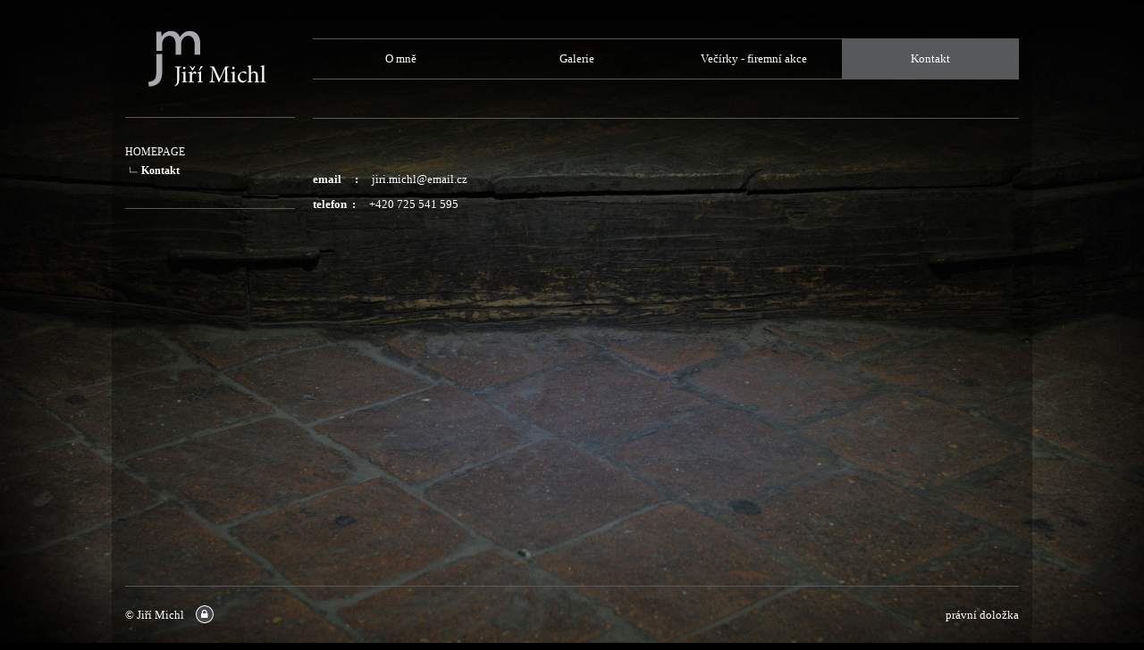

--- FILE ---
content_type: text/html
request_url: http://jirimichl.cz/index.php?sub_struktura=381&random=
body_size: 2038
content:
<!doctype html>
<!--[if lt IE 7]> <html class="no-js ie6 oldie" lang="cs"> <![endif]-->
<!--[if IE 7]>    <html class="no-js ie7 oldie" lang="cs"> <![endif]-->
<!--[if IE 8]>    <html class="no-js ie8 oldie" lang="cs"> <![endif]-->
<!--[if gt IE 8]><!--> <html lang="cs" dir="ltr"> <!--<![endif]-->


	<head> 
	<meta charset="UTF-8" />
	<meta http-equiv="X-UA-Compatible" content="IE=edge,chrome=1" />
	<meta name="msapplication-tap-highlight" content="no" />
	<meta http-equiv="ClearType" content="true" />
	<meta name="viewport" content="width=device-width, initial-scale=1.0" />
	<meta name="apple-mobile-web-app-capable" content="yes" />
	<meta name="description" content="" />
	<meta name="keywords" content="" />
	<meta name="author" content="" />
	

	<title>Jiří Michl</title>
	
    <!-- FAVICON -->
    <link rel="shortcut icon" href="favicon.ico" type="image/x-icon" />
	<link rel="shortcut icon" href="favicon.gif" type="image/gif" />
	
	<!--[if lt IE 9]>
	<script type="text/javascript" src="http://html5shiv.googlecode.com/svn/trunk/html5.js"></script>
    <![endif]-->
	
	<!-- CSS  -->

    <link rel="stylesheet" type="text/css" href="css/jirimichl/basic.css?v=20140520" />
    <link rel="stylesheet" type="text/css" href="css/jirimichl/mq.css?v=20140521" />
    <link rel="stylesheet" type="text/css" href="css/jirimichl/servis.css?v=20140520" />
    <link rel="stylesheet" type="text/css" href="font-awesome/css/font-awesome.min.css" />
    <link rel="stylesheet" type="text/css" href="css/jirimichl/galerie.css?v=20140520" />

    <!--[if lte IE 8]>
			<link rel="stylesheet" type="text/css" href="css/jirimichl/mq_ie.css" />
	<![endif]-->

    <!-- GA -->
     <script type="text/javascript" src="js/jirimichl/ga.js"></script>
    
</head>

<body oncontextmenu='alert("Všechna práva vyhrazena © Jiří Michl");return false;'>

<div id="galleria">
</div>




<div id="ramec" class="loading">

	<div id="header_ramec">
		<header class="header">
<a href="?random=">			<div class="logo">&nbsp;</div>
			</a>
			<nav class="menu">
	<!-- sortable -->
	
			<ul class="str_menu sub sub1 sort_menu" id="">
				<li  class="li_" id="page_197"><a href="index.php?sub_struktura=197&random="  class=""><span>O mně</span></a></li>
				<li  class="li_" id="page_198"><a href="index.php?sub_struktura=198&random="  class=""><span>Galerie</span></a></li>
				<li  class="li_" id="page_209"><a href="index.php?sub_struktura=209&random="  class=""><span>Večírky - firemní akce</span></a></li>
				<li  class="li_aktivni" id="page_381"><a href="index.php?sub_struktura=381&random="  class="aktivni"><span>Kontakt</span></a></li>
			</ul>
			</nav>

		</header>
		
	
	</div><!--header_ramec-->

	<div id="content_ramec">
	

	<aside class="sloupec">

	
<nav class="drobecky"><a href="index.php?random=" class="struktura_0 ">HOMEPAGE</a>
<span class="struktura_1 bold">Kontakt</span>
</nav>
	
	</aside>
	
	<section class="content">
	
<div class="container" >	<!-- sortable -->
	
			<ul class="str_menu sub sub2 sort_menu" id="">
			</ul>
</div><!-- FOTOGALERIE  -->


		<div id="fotogalerie">			
			<div id="results"></div>
		</div>
<!--		ZOBRAZENI FOTEK			-->
<div class="photos"></div>	

			<script>
// JavaScript Document
			var photos = [
			];

			</script>

<article id="clanek19" class="clanek"><p><strong>email &nbsp; &nbsp; :</strong> &nbsp; &nbsp; <a href="mailto:jiri.michl@email.cz" target="_blank">jiri.michl@email.cz</a></p>
<p><strong>telefon &nbsp;:</strong>&nbsp; &nbsp; &nbsp;+420 725 541 595</p></article><article id="text_block0" class="text_block"></article>	<div class="clearer">&nbsp;</div>

	</section>
	
	
	

	<div class="clearer">&nbsp;</div>

	<div class="footer">
	
	<div class="copyright_footer">	
  
© Jiří Michl
	</div>
	<div id="prihlaseni" class="prihlaseni">
		<a href="#formular_prihlaseni" id="formular_prihlaseni_zobraz" class="fa nyroModal s_btns admin" >&#xf023;</a>

		 <div id="formular_prihlaseni" class="hidden_item" >	<form name="datareg" action="index.php" method="POST">
<INPUT type="hidden" name="cislo1" value="5"><INPUT type="hidden" name="cislo2" value="6"><INPUT type="hidden" name="sub_struktura" value="381">
		 <label for="login" class="form_label">Jméno</label> <input type="text" class="form_input" name="login" maxlength="16" value="">
		<div class="clearer"></div>

		 <label for="heslo" class="form_label">Heslo</label>  <input type="password" class="form_input" name="heslo" maxlength="16" value="">
		<div class="clearer"></div>
		 <label for="kontrola" class="form_label">Součet čísel 5 + 6</label> <input type="text" class="form_input" name="kontrola" maxlength=10 size=2 value="">
		<div class="clearer mb10"></div>
		 <input type="submit" name="sub" value="PŘIHLÁŠENÍ">
	</form>

			  </div><!-- hidden_item -->	</div>

			<nav class="bottommenu">
	<!-- sortable -->
	
			<ul class="str_menu sub sub1 sort_menu" id="">
				<li  class="li_" id="page_393"><a href="index.php?sub_struktura=393&random="  class=""><span>právní doložka</span></a></li>
			</ul>
			</nav>

	</div><!--footer-->
		
	</div><!--content_ramec-->

	<div class="clearer">&nbsp;</div>
	
</div>

	<!-- PLUGINS -->
	
	<!--JS -->
	
	<script src="js/jquery-ui-1.10.4/jquery-1.10.2.js"></script>
	<script src="js/jquery-ui-1.10.4/jquery-ui-1.10.4.custom.min.js"></script>
	<script src="js/galleria/galleria-1.3.5.js"></script>
	<script src="js/lazy_load.js"></script>
	
	<script type="text/javascript" src="js/jglance.js"></script>
	
	<!-- modální okna, fotogalerie -->
	<!--script type="text/javascript" src="js/nyroModal-master/js/jquery.nyroModal.js"></script-->
	<script type="text/javascript" src="js/nyroModal-master/js/jquery.nyroModal.custom.js"></script>
	<link rel="stylesheet" href="js/nyroModal-master/styles/nyroModal.css" type="text/css" media="screen" />
	
	<!--[if IE 6]>
	<script type="text/javascript" src="js/nyroModal-master/js/jquery.nyroModal-ie6.js"></script>
	<![endif]-->	
	
		

	<!-- funkce -->
	<script type="text/javascript" src="js/jirimichl/setup.js"></script>
						

</body>
</html>



--- FILE ---
content_type: text/css
request_url: http://jirimichl.cz/css/jirimichl/basic.css?v=20140520
body_size: 1816
content:

/* TYPO http://pxtoem.com/ **************************************************/

body{
    padding: 0px 0px 0px 0px;
    margin: 0px;
    text-align:center;
    color: #ffffff;
    font-smooth: always;
    filter:none;
    -webkit-font-smoothing: antialiased; /* Fix for webkit rendering */
    -webkit-text-size-adjust: 100%;
    background-color:#9fA1A4;
    font-family: Georgia, Times, "Times New Roman", serif;
    font-size:13px;
    line-height:140%;
    width:100%;
    /*background:#9fA1A4 url('images/bg4.jpg') no-repeat 0px -100px fixed;*/
    background:#000000 url('images/bg.jpg') no-repeat  center -40px fixed;
    /*background-size:cover;*/
    /*background:#9fA1A4 url('images/bg_objektiv.png') no-repeat 70px -145px;*/
}

#ramec{
    background-color:rgba(0,0,0, 0.3);
    padding:0 20px;
}

.servis{
    border:1px dashed white;
}

a{
	outline:none; 
}

h1{
    font-size: 21px;
    line-height:120%;
    padding: 5px 0px 5px 0px;
    text-decoration:none;
    text-align:left;
    margin:0px 0px 10px 0px;
    text-transform:uppercase;
}


h2{
    font-size: 100%;
    color: #ececec;
    text-transform:uppercase;
    line-height:120%;
    padding: 5px 0px 5px 0px;
}

h3, h4, h5, h6 {
    font-size: 100%;
    color: #806c48;
    line-height:120%;
    padding: 10px 0px 10px 0px;
}

p { 
    margin: 0 0 10px 0; 
}


em { 
    font-style: italic; 
}


strong { 
    font-weight: bold;
	
}

small { 
    font-size: 80%;
}

blockquote, blockquote p { 
    font-size: 14px; 
    line-height: 1.5; 
    font-style: italic;
}

blockquote { 
    margin: 0 0 20px; 
    padding: 9px 20px 0 19px; 
    border-left: 1px solid #ddd; 
}

blockquote, q {
    quotes: none;
}

blockquote:before, blockquote:after,
q:before, q:after {
    content: '';
    content: none;
}


blockquote cite { 
    font-style: normal; 
    font-weight: bold; 
    display: block; 
    padding-top: 8px; 
}

hr{
color: #806c48;
}


.clearer, .zaver { 
    width:100%;
    clear:both;
    height:0px;
    line-height:0px;
    margin:0px;
    padding:0px;
}

.clearer10 { 
    width:100%;
    clear:both;
    height:0px;
    line-height:0px;
    margin:10px 0px;
    padding:0px;
}


.left{ 
    float:left;
    text-align:left;
}

.right{ 
    float:right;
}

.wp75{ 
    width:75%;
    margin:0px;
    padding:0px;
}

.wp50{ 
    width:50%;
    margin:0px;
    padding:0px;
}

.wp33{ 
    width:33%;
    margin:0px;
    padding:0px;
}

.text_left{ 
    text-align:left;
}

.text_right{ 
    text-align:right;
}

.ml10{ 
    margin-left:10px;
}

.ml20{ 
    margin-left:20px;
}

.mb10{ 
    margin-bottom:10px;
}
.mb20{ 
    margin-bottom:20px;
}
.mb5{ 
    margin-bottom:5px;
}
.mr10{ 
    margin-right:10px;
}

.mr30{ 
    margin-right:30px;
}

.mr50{ 
    margin-right:50px;
}
.mt20{ 
    margin-top:20px;
}
.mt10{ 
    margin-top:10px;
}
.mt5{ 
    margin-top:5px;
}

.col_1_3{ 
    width:28%;
    margin-right:2%;
    float:left;
}

.bold{ 
    font-weight:bold;
}

.redbold{ 
    color:#ff0000;
    font-weight:bold;
}

.italic{ 
    font-style:italic;
}

.pointer{ 
    cursor:pointer;
}

.brdrt{
border-top:1px solid #e5e4de;
}



/* LINKS **************************************************/

a{ 
    color: #ffffff;
    text-decoration: none;
    cursor:pointer;
}

a:hover, 
a:active{ 
    outline : 0;
    color: #ffffff;
}



/* TABLES **************************************************/

table { 
    border-collapse: collapse;
    float: left;
    border-spacing: 0;
    margin: 0px 0px 20px 0px; 
    width: 100%;
}

table tr td {
/*  border-bottom: 1px solid #A4A4A4;*/
    background-color: #ffffff; 
    padding:0px;
}

table th {
	background-color: #95c505; 
    border-bottom: 1px solid #A4A4A4;
    color: #ffffff;
    padding:2px 5px;
}


caption {
    font-size: 120%;
    text-align: left;
    margin-bottom: 20px;
    font-weight: normal;
}


tfoot { 
    font-style : italic; 
}

/* IMAGES **************************************************/

img.grayscale {
/* Firefox 10+, Firefox on Android */
filter: url("data:image/svg+xml;utf8,<svg xmlns=\'http://www.w3.org/2000/svg\'><filter id=\'grayscale\'><feColorMatrix type=\'saturate\' values=\'0\'/></filter></svg>#grayscale");

 /* IE6-9 */
filter: gray;

/* Chrome 19+, Safari 6+, Safari 6+ iOS */
-webkit-filter: grayscale(100%);
}

img.grayscale:hover {
    filter: url("data:image/svg+xml;utf8,<svg xmlns=\'http://www.w3.org/2000/svg\'><filter id=\'grayscale\'><feColorMatrix type=\'matrix\' values=\'1 0 0 0 0, 0 1 0 0 0, 0 0 1 0 0, 0 0 0 1 0\'/></filter></svg>#grayscale");
    -webkit-filter: grayscale(0%);
    filter: grayscale(0);
}



/* FORMS **************************************************/

form { 
    margin : 0; 
}

fieldset { 
    margin-bottom : 1.5em; 
    padding : 0; 
    border-width : 0; 
}

legend { 
    padding : 0; 
    border-width : 0; 
}

label{
    font-weight : normal;
    /*cursor : pointer;*/
    display:block;
    margin:10px 0 0 0;
    position:relative;
    top:0;
    left:0;
}


button, 
search,
input, 
select, 
textarea { 
    font-size : 100%; 
    margin : 0; 
    vertical-align : baseline; 
}

button, input { 
    line-height : normal; 
    margin:0 0 5px 0;    
    cursor:pointer;
}

input[type="checkbox"] { 
  margin:0 10px 0 0;
}


button, 
input[type="button"], 
input[type="reset"], 
input[type="submit"] { 
}

button:hover, 
input[type="button"]:hover{ 
    background-color: #806c48; 
}


button::-moz-focus-inner, 
input::-moz-focus-inner { 
    padding : 0;
    border : 0; 
}


input::-webkit-input-placeholder,
input:-moz-placeholder,
.placeholder{
    color:#bbb;
}

input::-moz-focus-inner {
    border:0;
}

.foto_sortable_ul{
    margin:0px;
    padding:0px;
}

.foto_sortable_ul li{
	display:block;
	float:left;
	margin:0px;
	padding:0px;
}


--- FILE ---
content_type: text/css
request_url: http://jirimichl.cz/css/jirimichl/mq.css?v=20140521
body_size: 2196
content:
@media print{
}

/* Custom, iPhone Retina */ 
@media only screen and (min-width : 200px) {

					body{
					    text-align:left;
					}
					
					
					#results{
				    width: 100%;
				    margin:0 auto;
				    text-align:left;
				    clear:both;
				    float:left;
				    }

					#ramec {
					    width: 100%;
					    padding:0px;
					}
					
					.logo{
					    width: 110px;
					    height:92px;
					    background-image:url('images/jiri_michl.png');
					    background-repeat:no-repeat;
					    background-position:50% 50%;
					    background-size:100% 100%;
					    float:none;
					    margin:0 auto;
					}
					
					.fotoloading{
					    position:absolute;
					    top:50%;
					    left:50%;
					    width:50px;
					    height:50px;
					    margin:0px 0 0 -25px;
					    display:none;
					}
					#fotogalerie{
					    position:relative;
					    margin:0 0 20px -4%;
					    padding:5px 0 20px 0;
					    float:left;
					}					
					.menu{
					    width: 100%;
					    height:auto;
					    float:left;
					    margin-bottom:5px;
					    border-bottom:1px solid #575859;
					}					
					.menu ul{
					    width: 100%;
					    display:block;
					    margin:0px;
					    padding:0px;
					}
					.menu ul li{
					    display:block;
					    width:96%;
					    margin:2px 2%;
					    float:left;
					    border-top:1px solid #575859;
					}				
					.menu ul li a{
					    display:block;
					    height:44px;
					    line-height:44px;
					    color:#ffffff;
					    padding:0 10px;
					}					
					.menu ul li a:hover, .menu ul li:hover a, .menu ul li a.aktivni{
					    background-color:#575859;
					}
							
					#content_ramec	{
					    width:92%;
					    margin:2px 4%;
					    float:left;
					    text-align:left;
					}	
					.content{
					min-height: 300px;	
					}				
					.sloupec, .clanek{
					    width:100%;
					    text-align:left;

					}		
					
					.admin	{
					    margin-top:10px;
					}				
					.drobecky{
					    display:none;
					}					
					.container .str_menu{
					    width: 100%;
					    float:left;
					    margin:0px;
					    padding:0px;
					}					
					.container .str_menu li {
					    width: 48%;
					    height:150px;
					    background:#575859;
					    float:left;
					    margin:0 1% 8px 1%;
					    padding:0px;
					    list-style-type:none;
					    position:relative;
					    background-size: cover;
					}					
					.container .sub li a{
						display:block;
					    width: 100%;
					    height: 150px;
					    position:absolute;
					}
					.container .sub li a span{
						display:block;
					    width: 90%;
					    padding:3% 5%;
					    background:rgba(0, 0, 0, 0.3);
					    position:absolute;
					    bottom:0px;
						left:0px;
					}					
					.hidden_item{
						display:none;
						width:100%;
						float:left;
					}
					.bottommenu{
					    border-top:1px solid #575859;
					}					
					.bottommenu ul{
					    width:100%;
					    padding:0px;
					    margin:0px;
					}					
					.bottommenu ul li{
					    float:right;
					    position:relative;
					    list-style-type:none;					
					}
					.bottommenu ul li a{
					    display:block;
					    width:auto;
					    height:44px;
					    line-height:44px;
					    padding:0 0 0 20px;
					}					
					.copyright_footer{
					    border-top:1px solid #575859;
					    text-align:left;
					    height:44px;
					    line-height:44px;
					    padding:0px 0 0 2%;
					}
					.prihlaseni{ 
						width:20px;
						height:20px;
						margin:12px;
					    float:left;
					}
					#formular_prihlaseni{ 
						width:100%;
					    border: 0px;
					    padding:0px 1% 10px 1%;
					    margin:0px -1% 2px  -1%;
					}



}

/* Extra Small Devices, Phones */ 
@media only screen and (min-width : 600px) {
					.menu ul{
					    width: 100%;
					    display:table;
					    margin:0px;
					    padding:0px;
					    table-layout: fixed;
					}
					
					.ie7 .menu ul{
					    width: 100%;
					    display:static;
					    margin:0px;
					    padding:0px;
					}
					
					
					.menu ul li{
					    display:table-cell;
					    position:relative;
					    width:auto;
					    margin:0px;
					    padding:0px;
						float:none;
						text-align:center;
						overflow:hidden;
					}

					
					.ie7 .menu ul li{
					    display:block;
					    float:left;
					    position:relative;
					    padding:0 2px;
					}
	

					.container .str_menu li {
					    width: 23%;
					    height:150px;
					    background:#575859;
					    float:left;
					    margin:0 1% 8px 1%;
					    padding:0px;
					    list-style-type:none;
					    position:relative;
					    background-size: cover;
					}
}

/* Small Devices, Tablets */
@media only screen and (min-width : 768px) {
}

/* Medium Devices, Desktops */
					@media only screen and (min-width : 992px) {
					
					.copyright{
					position:fixed;
					bottom:10px;
					right:10px;
					font-size:120%;
					}
					
					.copyright_footer{
					    padding:0px 0 0 0;
					}
					
					#ramec {
					    width: 1000px;
					    position: relative;
					    text-align: center;
					    margin:0 auto;
					}
					
					
					
					/* HEADER *************************************************************************************/
					
					#header_ramec{
					    width: 100%;
					    float:left;
					    height:132px;
					}
					
					.footer{
						margin:25px 0 0 0;
						padding:10px 0 10px 0;
					    width: 100%;
					    float:left;
					    text-align:right;
					    position:relative;
					    -webkit-box-shadow:  0px -1px 0px 0px #575859;
						-moz-box-shadow:  0px -1px 0px 0px #575859;
						box-shadow:  0px -1px 0px 0px #575859;
					}
					
					.logo{
					    width: 190px;
					    height:132px;
					    background-image:url('images/jiri_michl.png');
					    background-repeat:no-repeat;
					    background-position:50% 50%;
					    background-size:auto;
					    float:left;
					    -webkit-box-shadow: inset 0px -1px 0px #575859;
						-moz-box-shadow: inset 0px -1px 0px #575859;
						box-shadow: inset 0px -1px 0px #575859;
					}
					
					.menu{
					    width: 790px;
					    height:132px;
					    float:right;
					}
						
					
					.menu ul{
					    width: 100%;
					    display:table;
					    margin:0px;
					    padding:0px;
					    table-layout: fixed;
					}
					
					.ie7 .menu ul{
					    width: 100%;
					    display:static;
					    margin:0px;
					    padding:0px;
					}
					
					
					.menu ul li{
					    display:table-cell;
					    position:relative;
					    width:auto;
					    height:132px;
					    margin:0px;
					    padding:0px;
						float:none;
						border-top:none;
					}

					
					.ie7 .menu ul li{
					    display:block;
					    float:left;
					    position:relative;
					    padding:0 2px;
					}
					
					.menu ul li a{
					    display:block;
					    width:100%;
					    padding:0px;
					    height:44px;
					    line-height:44px;
					    -webkit-box-shadow: 0px 1px 0px 0px #575859, 0px -1px 0px 0px #575859;
						-moz-box-shadow: 0px 1px 0px 0px #575859, 0px -1px 0px 0px #575859;
						box-shadow: 0px 1px 0px 0px #575859, 0px -1px 0px 0px #575859;
				
					    -webkit-transition: all 0.5s ease;
					    -moz-transition: all 0.5s ease;
					    -o-transition: all 0.5s ease;
					    transition: all 0.5s ease;
					    color:#ffffff;
					    position:relative;
					    top:44px;
					}
					
					.menu ul li a:hover, .menu ul li:hover a{
					    background-color:#575859;
					    -webkit-box-shadow: 0px 44px 0px 0px #575859, 0px -44px 0px 0px #575859;
						-moz-box-shadow: 0px 44px 0px 0px #575859, 0px -44px 0px 0px #575859;
						box-shadow: 0px 44px 0px 0px #575859, 0px -44px 0px 0px #575859;
						
					    position:relative;
					    z-index:0;
					}
					
					.menu ul li a.aktivni{
					    background-color:#575859;
					    /*-webkit-box-shadow: 0px 44px 0px 0px #575859, 0px -44px 0px 0px #575859;
						-moz-box-shadow: 0px 44px 0px 0px #575859, 0px -44px 0px 0px #575859;
						box-shadow: 0px 44px 0px 0px #575859, 0px -44px 0px 0px #575859;
						*/
					    position:relative;
					    z-index:0;
					}
					
					.ie7 .menu ul li a{
					    display:block;
					    width:100%;
					    height:44px;
					    line-height:44px;
					     padding:0 15px;
					    -webkit-box-shadow: 0px 1px 0px 0px #575859, 0px -1px 0px 0px #575859;
						-moz-box-shadow: 0px 1px 0px 0px #575859, 0px -1px 0px 0px #575859;
						box-shadow: 0px 1px 0px 0px #575859, 0px -1px 0px 0px #575859;
					    -webkit-transition: all 0.5s ease;
					    -moz-transition: all 0.5s ease;
					    -o-transition: all 0.5s ease;
					    transition: all 0.5s ease;
					    color:#ffffff;
					    position:relative;
					    top:44px;
					}
					.ie7 .jg_result-row {
					    padding-bottom:5px;
					}
					
					/* spodní menu */
					
					.copyright_footer{
					    width: auto;
					    float:left;
					    height:44px;
					    line-height:44px;
					}
					
					
					
					/* CONTENT PAGE *************************************************************************************/
					
					#content_ramec{
					    width: 100%;
					    float:left;
					    margin:0px;
					}
					#ramec{
					    padding:0 15px;
					}
					
					.sloupec{
					    width: 190px;
					    float:left;
					    text-align:left;
					}
					
					.content{
					    width: 790px;
					    min-height:500px;
					    float:right;
					}
					
					.drobecky{
						display:block;
					    width: 100%;
					    float:left;
					    padding:30px 0;
					    -webkit-box-shadow: inset 0px -1px 0px #575859;
						-moz-box-shadow: inset 0px -1px 0px #575859;
						box-shadow: inset 0px -1px 0px #575859;
					}
					
					.drobecky a, .drobecky span{
						display:block;
					    text-align:left;
					    font-size:90%;
					    padding:0px 0 3px 0;
					}
					
					
					.drobecky a.struktura_1, .drobecky span.struktura_1{
						padding-left:18px;
						background:url('images/submenu.png') no-repeat 5px 4px ;
					}
					
					.drobecky a.struktura_2, .drobecky span.struktura_2{
						padding-left:36px;
						background:url('images/submenu.png') no-repeat 20px 4px ;
					}
					
					.drobecky a.struktura_3, .drobecky span.struktura_3{
						padding-left:44px;
						background:url('images/submenu.png') no-repeat 35px 4px ;
					}
					
					.drobecky a.struktura_4, .drobecky span.struktura_4{
						padding-left:52px;
						background:url('images/submenu.png') no-repeat 40px 4px ;
					}
					
					.drobecky a.struktura_5, .drobecky span.struktura_5{
						padding-left:60px;
						background:url('images/submenu.png') no-repeat 48px 4px ;
					}
					
					
					.form_label{
						display:block;
					    width:20%;
					    line-height:15px;
					    height:25px;
					    float:left;
					    margin-top:13px;
					}
					
					.form_input{
					width:50%;
					margin:10px 0 0 0;
					}
					
					.input40{
					margin:10px 0 0 0;
					}
					
					.form_input_short{
					width:170px;
					margin:10px 0 0 0;
					}
					
					.form_textarea{
					width:80%;
					margin:10px 0 0 0;
					float:right;
					}
					
					.sloupec .clanek, .sloupec .text_block{
					    width: 190px;
					    float:left;
					    padding:10px 0;
					    margin-top:20px;
					    position:relative;
					    text-align:left;
					}
					
					.content .clanek, .container, .text_block{
					    width: 790px;
					    padding:5px 20px 5px 0;
					    margin:0px -20px 0 0;
					    float:right;
					    position:relative;
					    text-align:left;
					}
					
					#fotogalerie{
					    width: 790px;
					    float:right;
					    position:relative;
					    margin:0 0 20px 0px;
					    padding:5px 0 20px 0;
					    /*border-top:1px solid #575859;*/
					}
					
					
					
					.bottommenu{
					    width: 690px;
					    float:right;
					    border:none;
					}
					
					.container .str_menu{
					    width: 101%;
					    float:left;
					    margin:0px;
					    padding:0px;
					}
					
					.container .str_menu li {
					    width: 24%;
					    height:150px;
					    background:#575859;
					    float:left;
					    margin:0 1% 8px 0;
					    padding:0px;
					    list-style-type:none;
					    position:relative;
					    background-size: cover;
					}
					
					.container .sub li a{
						display:block;
					    width: 100%;
					    height: 150px;
					    position:absolute;
					}
					
					
					.container .sub li a span{
						display:block;
					    width: 90%;
					    padding:3% 5%;
					    background:rgba(0, 0, 0, 0.3);
					    position:absolute;
					    bottom:0px;
						left:0px;
					}
					.copyright_footer{
					    border-top:none;
					}
					
					.admin{
					    margin:0px;
					}

}

/* Large Devices, Wide Screens */
@media only screen and (min-width : 1200px) {
}

@media only screen and (min-width:1600px) {
}
            
        
 /* 1.25 dpr */
@media 
(-webkit-min-device-pixel-ratio: 1.25), 
(min-resolution: 120dpi){ 
    /* Retina-specific stuff here */
}

/* 1.3 dpr */
@media 
(-webkit-min-device-pixel-ratio: 1.3), 
(min-resolution: 124.8dpi){ 
    /* Retina-specific stuff here */
}

/* 1.5 dpr */
@media 
(-webkit-min-device-pixel-ratio: 1.5), 
(min-resolution: 144dpi){ 
    /* Retina-specific stuff here */
}

/* 2 dpr */
@media 
(-webkit-min-device-pixel-ratio: 2), 
(min-resolution: 192dpi) { 
    /* Retina-specific stuff here */
}      


--- FILE ---
content_type: text/css
request_url: http://jirimichl.cz/css/jirimichl/servis.css?v=20140520
body_size: 1318
content:

/* TYPO http://pxtoem.com/ **************************************************/
/* http://fortawesome.github.io/Font-Awesome/cheatsheet/**************************************************/
.menu.servis{
   padding-right:20px;
   margin-right:-20px;
}


.servis{
    border:1px dashed #d1d1d1;
    margin-bottom:10px !important;
}

.container.servis{
    margin-top:10px;
}

.form_servis{
    width:100%;
    position:relative;
    height:30px;
    line-height:30px;
    text-align:right;
    float:left;
    padding-right:20px;
}



.popisek_form{
    height:30px;
    line-height:30px;
    margin-right:10px;
    float:right;
    font-size:11px;
}

.s_btns{
    font-weight: normal;
    background-color:#48474a;
    color:#ffffff;
    padding:3px 4px;
    border-radius:50%;
    border:0px;
    height:22px;
    width:22px;
    line-height:22px;
    text-align:center;
}

.s_btns:hover{
    background-color:#6b6b6b;
}

.admin{ 
    box-shadow: 0px 0px 0px 1px #ffffff;
	line-height:16px !important;
	width:16px !important;
	height:16px  !important;
	overflow:hidden;
	font-size:90%;
	display:inline;
	padding:1px;
}

.s_delete{
	box-shadow: 0px 0px 0px 1px #ff004e;
	float:left;
	margin-left:10px;
}

.s_structure{
	box-shadow: 0px 0px 0px 1px #F5841F;
	float:right;
	margin-right:10px;
}

.s_edit, .s_set{
	box-shadow: 0px 0px 0px 1px #fdef0b;
	float:right;
	margin-right:10px;
}

.s_new{
	box-shadow: 0px 0px 0px 1px  #a0ff3a;
	float:right;
	margin-right:10px;
}

.s_sort{
	box-shadow: 0px 0px 0px 1px #fdef0b;
	float:right;
	margin-right:10px;
}

.s_view{
	box-shadow: 0px 0px 0px 1px #1CC4F7;
	float:right;
	margin-right:10px;
}

.s_bubble{
	position:relative;
	width:100%;
	height:30px;
	top:-35px;
	right:0px;
	display:none;
	z-index:1000;
}



.bottommenu .s_bubble{
	position:absolute;
	width:100%;
	height:30px;
	top:-10px;
	left:10px;
	display:none;
	z-index:1000;
}



.container .s_bubble{
	top:10px;
}


.container.servis .str_menu{
    width: 99%;
    float:left;
    margin:0px;
    padding:0px;
}

.menu .form_servis{
    position:absolute;
    top:7px;
    right:-20px;
}

.menu .s_new{
    margin-right:-10px;
}


.menu .popisek_form, .bottommenu.servis .popisek_form{
	display:none;
}

.menu ul li:hover .s_bubble, .li_aktivni .s_bubble, .str_menu li:hover .s_bubble, .foto_sortable_ul li:hover .s_bubble{
	display:block;
	z-index:1000;
}


#fotogalerie .form_servis{
    width:75%;
    float:right;
    margin-left:1%;
    padding:0px;
}

#fotogalerie .form_servis.male{
    width:40px;
    float:left;
    padding:0px;
}

.form_servis .s_btns{
	position:absolute;
	top:3px;
	right:-10px;
	margin:0px;
}
.form_servis.male .s_btns{
	position:absolute;
	top:3px;
	left:0px;
	margin:0px;
}

#fotogalerie .form_servis .s_btns{
	position:absolute;
	top:3px;
	right:-30px;
	margin:0px;
}


.text_block .form_servis  .s_edit{
	position:absolute;
	top:0px;
	right:0px;
}


.popisek_fotky{
	background:rgba(255, 255, 255, 0.5);
	position:absolute;
	width:100%;
	bottom:0px;
	left:0px;
	min-height:20px;
	line-height:20px;
	font-size:10px;
	color:#000000;
}

.foto_sortable_ul{
    width: 99%;
    float:left;
    margin:0px;
    padding:0px;
}

.foto_sortable_ul li {
    width: 24%;
    height:150px;
    background:#a6a9ab;
    float:left;
    margin:8px 1% 0 0;
    padding:0px;
    list-style-type:none;
    position:relative;
    z-index:0 !important;
    cursor:move;
    text-align:center;
}

.foto_sortable_ul li img{
    max-width:80%;
    max-height:80%;
    margin:10% auto 0 auto;
}

#fotogalerie.servis{
    width: 790px;
    padding-right:20px;
    margin-right:-20px;
    float:right;
    position:relative;
    margin-top:10px;
    padding-top:5px;
    padding-bottom:5px;
    border-top:1px dashed #d1d1d1;
}

#fotogalerie .s_bubble{
	top:5px;
	position:absolute;
}

.clanek.servis{
	padding-left:20px;
	margin-left:-20px;
	padding-bottom:40px;
	padding-left:0px;
	margin-left:0px;    
}

.clanek .s_edit{
	position:absolute;
	bottom:10px;
	right:-20px;
}

.clanek  .s_delete{
	position:absolute;
	bottom:10px;
	left:-20px;
}

.nyroModalFormFile #content_ramec_akce{
	width:600px;
}

.nyroModalDom{
	width:400px;
	height:260px;
}

.nyroModalDom .form_label{
	width:30%;
	margin-left:2%;
	float:left;
}

.nyroModalDom .form_input{
	width:60%;
	margin-right:2%;
	float:right;
}

.nyroModalFormFile #content_ramec_akce .clanek{
	margin:1%;
	width:98%;
}

.nyro_popisek_form{
	font-style:italic;
	color:#ececec;
	margin-bottom:5px;
}

.Zebra_DatePicker_Icon_Wrapper{
display: inline-block;
position: relative;
float: none;
top: auto;
right: auto;
bottom: auto;
left: auto;
}

.bottommenu.servis{
    width: 790px;
    padding-right:20px;
    margin-right:-20px;
    float:right;
    position:relative;
    margin-top:10px;
    padding-top:5px;
    padding-bottom:5px;
    border-top:1px dashed #d1d1d1;
}


.menu .s_new{
    position:absolute;
    right:10px;
}


--- FILE ---
content_type: text/css
request_url: http://jirimichl.cz/css/jirimichl/galerie.css?v=20140520
body_size: 1022
content:
/* CSS Document */

/*  jGlance CSS - Version 0.1
*   Author: Moe Hosseini
*   Visit http://www.moewashere.com/jglance for demo, docs and guides.
********************************************************/

.jg_clearfix:after {
    content: ".";
    display: block;
    clear: both;
    visibility: hidden;
    line-height: 0;
    height: 0;
}

.jg_clearfix {
    display: inline-block;
}

html[xmlns] .jg_clearfix {
    display: block;
}

* html .jg_clearfix {
    height: 1%;
}

.jg_result-row {
    overflow: hidden;
    width:100%;
    clear:both;
}

.jg_result-item {
	display:block;
    float: left;
    position: relative;
    margin: 3px;
}

.jg_result-item.last {
    margin-right: 0;
    float: right;
}

.jg_result-item img.faded-out {
    -moz-opacity: 0;
    opacity: 0;
    -moz-transition: opacity 350ms linear;
    -o-transition: opacity 350ms linear;
    -webkit-transition: opacity 350ms linear;
    transition: opacity 350ms linear;
}

.jg_result-item img.faded-out.faded-in {
    -moz-opacity: 1;
    opacity: 1;
}

.jg_result-row .jg_result-item:first-child {
    margin-left: 0;
}

/*.jg_result-hover {
    z-index: 999;
    position: absolute;
    display: none;
    background-color: #fff;
    border: 1px solid #ddd;
    margin: 10px;
    -moz-border-radius: 3px;
    -webkit-border-radius: 3px;
    -ms-border-radius: 3px;
    -o-border-radius: 3px;
    border-radius: 3px;
    -moz-box-shadow: -4px 4px 5px 1px rgba(0, 0, 0, 0.3), 4px 4px 5px 1px rgba(0, 0, 0, 0.3);
    -webkit-box-shadow: -4px 4px 5px 1px rgba(0, 0, 0, 0.3), 4px 4px 5px 1px rgba(0, 0, 0, 0.3);
    -ms-box-shadow: -4px 4px 5px 1px rgba(0, 0, 0, 0.3), 4px 4px 5px 1px rgba(0, 0, 0, 0.3);
    -o-box-shadow: -4px 4px 5px 1px rgba(0, 0, 0, 0.3), 4px 4px 5px 1px rgba(0, 0, 0, 0.3);
    box-shadow: -4px 4px 5px 1px rgba(0, 0, 0, 0.3), 4px 4px 5px 1px rgba(0, 0, 0, 0.3);
    overflow: hidden;
}

.jg_result-hover > div {
    position: relative;
}

.jg_result-hover img {
    padding: 10px 10px 7px;
}

.jg_hover-info {
    bottom: 10px;
    left: 0;
    position: absolute;
    z-index: 5;
    width: 100%;
    -moz-opacity: 0;
    filter:progid:DXImageTransform.Microsoft.Alpha(opacity=0);
    opacity: 0;
    -moz-transition: opacity 250ms linear;
    -o-transition: opacity 250ms linear;
    -webkit-transition: opacity 250ms linear;
    transition: opacity 250ms linear;
}

.jg_hover-info.faded-in {
    opacity: 1;
}

.jg_overlay {
    background-color: #ffffff;
    -moz-opacity: 0.9;
    filter:progid:DXImageTransform.Microsoft.Alpha(opacity=80);
    opacity: 0.8;
    left: 0;
    position: absolute;
    top: 0;
    z-index: 9998;
}

.jg_lightbox {
    background: none transparent;
    height: 100%;
    left: 0;
    position: absolute;
    width: 100%;
    z-index: 9999;
}

.jg_lightbox > div {
    position: relative;
    height: 100%;
    width: 100%;
}

.jg_close {
    background-color: rgba(255, 255, 255, 0.25);
    -moz-border-radius: 5px;
    -webkit-border-radius: 5px;
    -ms-border-radius: 5px;
    -o-border-radius: 5px;
    border-radius: 5px;
    color: #000000;
    margin: 10px 10px 0 0;
    padding: 5px;
    position: fixed;
    right: 0;
    top: 0;
    -moz-user-select: none;
    -webkit-user-select: none;
    -o-user-select: none;
    -ms-user-select: none;
    user-select: none;
    text-decoration: none;
    cursor: pointer;
    z-index: 10;
}

.jg_close:hover, .jg_close:active {
    text-decoration: none;
    color: #000000;
}

.jg_lightbox-container {
    margin: 10px auto 0;
    position: relative;
    width: 100%;
}
*/

/***************************************************************
Modify the background property if you wish to use the light box
***************************************************************/



--- FILE ---
content_type: application/javascript
request_url: http://jirimichl.cz/js/jirimichl/setup.js
body_size: 2332
content:
$(document).ready(function() {

//pro servis

if ($(".servis")[0]){
$("#foto-pages").sortable({
	update: function(event, ui) {
		$.post("sortable_fotogalerie.php", { type: "orderPages", pages: $('#foto-pages').sortable('serialize'), success: function(){
             //alert("cool");
        } } );
	}
});
	
$(".sort_menu").sortable({
	update: function(event, ui) {
		$.post("sortable_struktura.php", { type: "orderPages", pages: $('.sort_menu').sortable('serialize') } );
	}
});
}

		
// galerie zobraz

if ($(".photos")[0]){
//$("img.lazy").lazyload({});	
var jg = new JGlance({
	container: $('#results'),
	maxPerRow: 7,
	photoErrorCallback: function (photo, img) {
	img.attr( 'src', emptyImage ).addClass( brokenClass );}
	})
.push( photos );
}


//$('.jg_result-item').addClass('nyroModal');

var wWidth = $( window ).width();
var wHeight = $( window ).height();

var nyro_width = wWidth*0.7;
var nyro_height = wHeight*0.8;

$('.nyroModal').nyroModal({
  sizes: {
    initW: nyro_width, initH: nyro_height,
    minW: nyro_width, minH: nyro_height,
    w: nyro_width, h: nyro_height
  },
  callbacks: {
    beforeShowCont: function() { 
        width = $('.nyroModalCont').width();
        height = $('.nyroModalCont').height();
        $('.nyroModalCont iframe').css('width', nyro_width);
        $('.nyroModalCont iframe').css('height', nyro_height);
    },
    afterShowCont: function() {
				//$("#date").datepicker();
				$('textarea.texteditor').tinymce({
				// Location of TinyMCE script
				script_url : 'js/tinymce/tiny_mce.js',
	
				// General options
				theme : "advanced",
				elements : "texteditor",
				selector: "textarea",
	
				//language : "cs",
				plugins : "media,autolink,lists,pagebreak,style,layer,table,save,advhr,advimage,advlink,emotions,iespell,inlinepopups,insertdatetime,preview,media,searchreplace,print,contextmenu,paste,directionality,fullscreen,noneditable,visualchars,nonbreaking,xhtmlxtras,template,advlist",
				// Theme options
				theme_advanced_buttons1 : "media,save,newdocument,|,bold,italic,underline,strikethrough,|,justifyleft,justifycenter,justifyright,justifyfull,|,styleselect,formatselect,fontselect,fontsizeselect",
		        theme_advanced_buttons2 : " cut,copy,paste,pastetext,pasteword,|,search,replace,|,bullist,numlist,|,outdent,indent,blockquote,|,undo,redo,|,link,unlink,anchor,image,cleanup,help,code,|,insertdate,inserttime,preview,|,forecolor,backcolor",
		        //theme_advanced_buttons3 : "template, openmanager, tablecontrols,|,hr,removeformat,visualaid,|,sub,sup,|,charmap,emotions,iespell,media,advhr,|,print,|,ltr,rtl,|,fullscreen",
		        //theme_advanced_buttons4 : "insertlayer,moveforward,movebackward,absolute,|,styleprops,spellchecker,|,cite,abbr,acronym,del,ins,attribs,|,visualchars,nonbreaking,template,blockquote,pagebreak,|,insertfile,insertimage",
		  		theme_advanced_toolbar_location : "top",
				theme_advanced_toolbar_align : "left",
				theme_advanced_statusbar_location : "bottom",
				theme_advanced_resizing : true,
	
				//Open Manager Options
				//file_browser_callback: "openmanager",
				//open_manager_upload_path: '../../../../images/uploads/',
				file_browser_callback: RoxyFileBrowser,
	
				
				// Example content CSS (should be your site CSS)
				//content_css : "css/tiny.css",
		
				// Drop lists for link/image/media/template dialogs
			
				invalid_elements: '@[onclick|ondblclick|onmousedown|onmouseup|onmouseover|onmousemove|onmouseout|onkeypress|onkeydown|onkeyup],script,input,select,option,button,textarea,form'
				//valid_elements : 'a[href|target=_blank],strong/b,div[align],br,span[style=text-decoration],ul,ol,li,p,em,img'
	
			});
			
				$('.datepicker-start').Zebra_DatePicker({
				direction: 1
				});
				
				$('.datepicker-end').Zebra_DatePicker({
				direction: 1
				});
				
				$('#form').find('input').first().focus();
				
			function RoxyFileBrowser(field_name, url, type, win) {
			  var cmsURL = "js/jirimichl/fileman/index.html";  // script URL - use an absolute path!
			  if (cmsURL.indexOf("?") < 0) {
			    cmsURL = cmsURL + "?type=" + type;
			  }
			  else {
			    cmsURL = cmsURL + "&type=" + type;
			  }
			  //cmsURL += '&input=' + field_name + '&value=' + document.getElementById(field_name).value;
			  tinyMCE.activeEditor.windowManager.open({
			    file: cmsURL,
			    title: 'Roxy File Browser',
			    width: 850, // Your dimensions may differ - toy around with them!
			    height: 650,
			    resizable: "yes",
			    plugins: "media",
			    inline: "yes", // This parameter only has an effect if you use the inlinepopups plugin!
			    close_previous: "no"
				}, {
			    window: win,
			    input: field_name
				  });
			  return false;
			}	
    }
  }
});


if ($(".thumbnail")[0]){

Galleria.loadTheme('js/galleria/themes/triwial/galleria.triwial.js');

var wHeight = $( window ).height();
var wWidth = $( window ).width();

	$('#galleria').css({
		height: wHeight,
		width: wWidth
	});

$(".thumbnail").click(function(){
		var image_number = $(this).attr('id');
		$('#galleria').show();
        Galleria.run('#galleria', { dataSource: photos, show: image_number });
        Galleria.ready(function() {
		    this.attachKeyboard({
		        left: this.prev,
		        right: this.next,
		        up: function() { history.go(-1); }
		    });
		    
		});
} );

}


});



--- FILE ---
content_type: application/javascript
request_url: http://jirimichl.cz/js/jglance.js
body_size: 4597
content:
/**
Copyright (C) 2011 by Mohammad "Moe" Hosseini (hosseini.moe@gmail.com)

Permission is hereby granted, free of charge, to any person obtaining a copy
of this software and associated documentation files (the "Software"), to deal
in the Software without restriction, including without limitation the rights
to use, copy, modify, merge, publish, distribute, sublicense, and/or sell
copies of the Software, and to permit persons to whom the Software is
furnished to do so, subject to the following conditions:

The above copyright notice and this permission notice shall be included in
all copies or substantial portions of the Software.

THE SOFTWARE IS PROVIDED "AS IS", WITHOUT WARRANTY OF ANY KIND, EXPRESS OR
IMPLIED, INCLUDING BUT NOT LIMITED TO THE WARRANTIES OF MERCHANTABILITY,
FITNESS FOR A PARTICULAR PURPOSE AND NONINFRINGEMENT. IN NO EVENT SHALL THE
AUTHORS OR COPYRIGHT HOLDERS BE LIABLE FOR ANY CLAIM, DAMAGES OR OTHER
LIABILITY, WHETHER IN AN ACTION OF CONTRACT, TORT OR OTHERWISE, ARISING FROM,
OUT OF OR IN CONNECTION WITH THE SOFTWARE OR THE USE OR OTHER DEALINGS IN
THE SOFTWARE.
*/

/**
 * jGlance
 * Visit http://www.moewashere.com/jglance for demo, docs and guides.
 * @author Moe Hosseini
 * @version 0.1
 * @param args Settings to be passed for necessary data and customization
 */
var JGlance = function(args) {
    var settings = {
            data:   {},             // data object to be passed to each callback
            root:   $('body'),      // page root
            container:  null,       // jQuery object (or css selector) of area to render photos in
            baseHeight: 90,         // minimum initial height of photo
            maxHeight:  120,        // maximum initial height of photo
            resultItemCustomClass: '',  // custom css class that can be passed
            hoverAnimateSpeed:  100,    // how fast to blow up the hover div, in ms
            hoverInterval:      250,    // photo hover interval in ms
            fadeInSpeed:        350,    // fade in speed in ms
            enableHoverInfo:    false,  // hover info flag
            enableLightBox:     true,  // light box flag
            photoClickCallback: function(m, d){},   // callback for photo click
            lightBoxInfoCallback: function(m, d){}, // callback to get light box info
            hoverInfoCallback:  function(m, d){},   // callback to get hover info
            photoErrorCallback: function(m, i, d){},// callback when photo fails to load
            hoverInfoTransSpeed: 250,   // hover info fade in transition speed
            maxHoverWidth: 360,     // maximum width for hover state
            maxHoverHeight: 360,    // maximum height for hover state
            maxPerRow:          6   // minimum of 2 is enforced
        },
        root = null,
        clearClass = 'jg_clearfix',                 // css class name for clear fix
        resultRowClass = 'jg_result-row',           // css class name for result row
        resultItemClass = 'jg_result-item',         // css class name for each result element
        resultHoverClass = 'jg_result-hover',       // css class name for hover div
        hoverInfoClass = 'jg_hover-info',           // css class name for info area on hover
        baseMargin = 3, // base margin around each photo (we just care for left/right)
        resultHoverPadding = 10,    // hover padding in pixels
        resultHoverBorder = 1,      // hover border width in pixels
        windowPadding = 3,          // invisible view port padding in pixels
        fadeInClass = 'faded-in',   // opacity transition css class where supported
        fadeOutClass = 'faded-out', // faded out class, opacity = 0
        // array of interval speeds for fade in, in ms
        fadeInIntervals = [ 50, 100, 150, 200, 250, 300, 350, 400, 450, 500, 550, 600, 650, 700, 750 ],
        cache = [], // array to hold all photos
        agreedHeight = Number.MAX_VALUE,  // height that all photos are to be set to initially, will be calculated
        baseHeight = 0,         // copy of settings.baseHeight
        maxHeight = 0,          // copy of settings.maxHeight
        containerWidth = 0,     // width of area
        maxPerRow = 0,          // copy of settings.maxPerRow
        transSupported = false, // css3 transition flag
        timeout = null,         // setTimeout reference
        hoverDiv = null,        // jQuery object for the hover area
        lightBox = null,        // jQuery object for light box area
        overlay = null,         // jQuery object for overlay
        container = null,       // jQuery object of render area
        currentIndex = -1,      // current photo index
        escapePress = function(c){},    // callback for hitting esc key
        leftPress = function(c){},      // callback for hitting left arrow key
        rightPress = function(c){};     // callback for hitting right arrow key
        
        if (navigator.userAgent.match("MSIE")) {isIE = 1;} else  {isIE = 0;}

    $.extend( settings, args );


  
    /**
     * Initialize the basic settings and params for internal use
     */
     var ww = $( window ).width(); 
     var ww_fin = ww ;



     if ( ww < 992 && ww >= 767){
     $(fotogalerie).css({ width: ww_fin })
     //alert("male");
	    var initSettings = function() {
	        container = typeof settings.container == 'string' ? $(settings.container) : settings.container;
	        containerWidth = container.width();
	        baseHeight: 30;
            maxHeight: 60;   
	        maxPerRow = 5;
	        root = settings.root;
	    };
    } if (ww < 768 && ww >= 479){
     $(fotogalerie).css({ width:ww_fin })
     //alert("male");
	    var initSettings = function() {
	        container = typeof settings.container == 'string' ? $(settings.container) : settings.container;
	        containerWidth = container.width();
	        baseHeight: 30;
            maxHeight: 60;   
	        maxPerRow = 4;
	        root = settings.root;
	    };
    } if (ww < 480){
     $(fotogalerie).css({ width: ww_fin })
     //alert("male");
	    var initSettings = function() {
	        container = typeof settings.container == 'string' ? $(settings.container) : settings.container;
	        containerWidth = container.width();
	        baseHeight: 20;
            maxHeight: 60;   
	        maxPerRow = 3;
	        root = settings.root;
	    };
    }else {
    //alert(ww);
	    var initSettings = function() {
	        container = typeof settings.container == 'string' ? $(settings.container) : settings.container;
	        containerWidth = container.width();
	        baseHeight = settings.baseHeight;
	        maxHeight = settings.maxHeight;
	        maxPerRow = Math.max( settings.maxPerRow, maxPerRow );
	        root = settings.root;
		};
	}


    initSettings();



    /**
     * Creates the light box DOMs
     */
    var prepareLightBox = function() {
        var w = $(window),
            d = $(document);
        // prepare the light box
        lightBox = $('<div />')
                        .addClass( lightBoxClass )
                        .css({ width: w.width(), height: w.height(), top: w.scrollTop() })
    };

  


    /**
     * Returns a random fade in value from the array of intervals
     */
    var getFadeInValue = function() {
        return fadeInIntervals[ Math.floor( Math.random() * fadeInIntervals.length ) ];
    };
    


    /**
     * Get the adjusted width from new height
     * @param photo Photo object to adjust
     * @param height New height to adjust width to
     */

    var getAdjustedWidth = function(photo, height) {
        return Math.floor( ( photo.width * height ) / photo.height );
    };

    /**
     * Get the adjusted height from new width
     * @param photo Photo object to adjust
     * @param width New width to adjust height to
     */
    var getAdjustedHeight = function(photo, width) {
        return Math.floor( ( photo.height * width ) / photo.width );
    };

    /**
     * Create a jQuery DOM object for photo
     * @param photo Photo object to render
     */
    var getPhotoResult = function(photo, index) {
        return  $('<div />')
                    .addClass( resultItemClass + ( settings.resultItemCustomClass ? ' ' + settings.resultItemCustomClass : '' ) )
                    .data( 'height', photo.height )
                    .data( 'width', photo.width )
                    .attr({href: photo.image})
                    .attr({'rel': 'gal' })
                    .attr({'title': photo.caption })
                    .append(
                        $('<img />')
                            .error( function () { settings.photoErrorCallback(photo, $(this), settings.data); })
                            .data( 'index', cache.length + index )
                            .css({ width: photo.adjustedWidth, height: photo.adjustedHeight })
                            .addClass( isIE ? '' : fadeOutClass )
                            .attr({'data-original': photo.thumb })
                            .addClass ('lazy')
                            .attr({'id': index })
                            .addClass ('thumbnail')
                            .attr({
                                src:    photo.thumb })
                            .load(function() {
                                if ( isIE ) { return; }
                                var $this = $(this);
                                setTimeout( function() {
                                    if ( transSupported ) {
                                        $this.addClass( fadeInClass );
                                    } else {
                                        $this.fadeTo( settings.fadeInSpeed, 1 );
                                    }
                                }, getFadeInValue() );}));
    };

    /**
     * Adjust the row to fit the photo
     * @param ch Array (jQuery object) of photo row elements
     * @param diff Space left in pixels
     */
    var adjustRow = function(ch, diff) {
        if ( ch.length <= 1 ) { return; }
        var newHeight = agreedHeight,
            sum = 0;
        while ( diff > 0 ) {
            // increase height by 1px
            newHeight++;
            // figure out width increment with each height increment
            ch.each( function() {
                var $this = $(this),
                    newW = getAdjustedWidth( { width: $this.data('width'), height: $this.data('height') }, newHeight),
                    img = $this.find('img'),
                    imgWidth = img.width();
                diff -= newW - imgWidth;
                // set the photo's new width and height
                img.css({ width: diff > 0 ? newW : imgWidth , height: newHeight });
            });
        }
        // set last row element's class
        $(ch.get(-1)).addClass('last');
        // calculate remaining space, numbers are floored so there might be room
        ch.each( function(k) {
            var $this = $(this),
                img = $this.find('img');
            sum += ( k == 0 || $this.hasClass('last') ? 1 : 2 ) * baseMargin + img.width();
        });
        diff = containerWidth - sum;
        while( diff > 0 ) {
            ch.find('img').each( function() {
                if ( diff-- < 1 ) { return false; }
                $(this).css({ width: $(this).width() + 1 });
            });
        }
        return ch.find('img:eq(0)').height();
    };

    /**
     * Render photo objects
     * @param photos Array of photo objects
     */
    var renderPhotos = function(photos) {
        var div = $('<div />').addClass( resultRowClass + ' ' + clearClass ),
            sumWidth = 0,
            count = 0,
            lastRow = container.find( '.' + resultRowClass + ':last-child' ),
            rowClosed = lastRow.find( '.' + resultItemClass + ':last-child' ).hasClass('last');
        lastRow.end();
        container.end();
        // check if results already exist
        if ( lastRow.length == 1 && !rowClosed ) {
            // prepend the array with last result's photo to be re-rendered
            $(lastRow.find( '.' + resultItemClass ).get().reverse()).each(function (k) {
                photos.unshift( cache[ cache.length - 1 - k ] );
            });
            lastRow.remove();
        }
        $.each( photos, function(k, photo) {
            // adjust the width to match the agreed height
            var newW = getAdjustedWidth( photo, agreedHeight ),
                addition = newW + 2 * baseMargin,
                finalHeight;
            photo.adjustedWidth = newW;
            photo.adjustedHeight = agreedHeight;
            // check if room left for current photo
            if ( sumWidth + addition > containerWidth || count >= maxPerRow ) {
                // how much space left
                var diff = containerWidth - sumWidth + baseMargin,
                    ch = div.find( '.' + resultItemClass );
                finalHeight = adjustRow( ch, diff );
                div.css({ height: finalHeight });
                // add the current row to container
                container.append( div );
                // create new row
                div = $('<div />').addClass( resultRowClass + ' ' + clearClass );
                // reset sum and count
                sumWidth = 0;
                count = 0;
            }
            count++;
            sumWidth += addition;
            // add current photo to the row
            div.append( getPhotoResult( photo, k ) );

            // check if this is the last item
            if ( k == photos.length - 1 ) {
                var c = div.find( '.' + resultItemClass );
                finalHeight = agreedHeight;
                if ( c.length > maxPerRow / 2 ) {
                    // last row has at least half the allowed max
                    var tempSum = 0;
                    // calculate the sum of widths of current elements
                    c.each(function(k) {
                        tempSum += ( k == 0 || k == c.length - 1 ? 1 : 2 ) * baseMargin + $(this).find('img').width();
                    });
                    // adjust to fill row
                    finalHeight = adjustRow( c, containerWidth - tempSum );
                    // last element in row class
                    c.length == maxPerRow && $(c.get(-1)).addClass('last');
                }
                div.css({ height: finalHeight });
                container.append( div );
                container.end();
            }
        });
    };

    /**
     * Calculate a base height for photo
     */
    var calculateAgreedHeight = function() {
        $.each( cache, function( k, photo) {
            agreedHeight = Math.min( agreedHeight, photo.height );
        });
        agreedHeight = Math.min( Math.max( agreedHeight, baseHeight ), maxHeight );
    };

    /**
     * Public method to add more photo
     * @param photos Array of photos
     */
    this.push = function(photos) {
        agreedHeight == Number.MAX_VALUE && calculateAgreedHeight();
        renderPhotos( photos );
        $.merge( cache, photos );
        return this;
    };

    /**
     * Returns the current array of photo
     */
    this.getPhotos = function() {
        return cache;
    };

    /**
     * Update the settings
     * @param newSettings New settings object
     */
    this.updateSettings = function(newSettings) {
        $.extend( settings, newSettings );
        initSettings();
        return this;
    };

    /**
     * Reset the gallery
     */
    this.reset = function() {
        hoverDiv && hoverDiv.remove();
        container && container.children().remove().end();
        cache = [];
        return this;
    };

    /**
     * Redraws the current photos in the gallery
     */
    this.redraw = function() {
        hoverDiv && hoverDiv.remove();
        container && container.children().remove().end();
        renderPhotos( cache );
        return this;
    };
    

};
